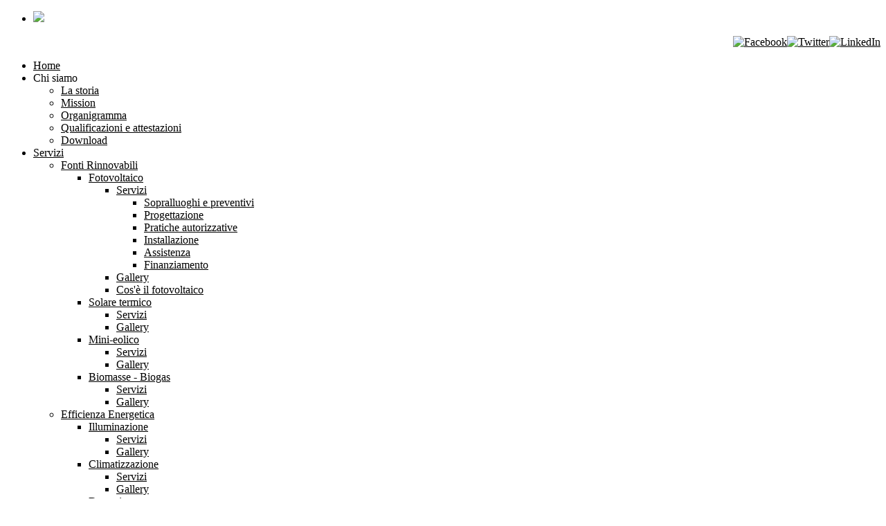

--- FILE ---
content_type: text/html; charset=utf-8
request_url: http://imed.srl/index.php/servizi/impianti-tecnologici/impianti-tecnologici-impiantitv/impianti-tecnologici-impiantitv-servizi
body_size: 117372
content:
<!DOCTYPE html PUBLIC "-//W3C//DTD XHTML 1.0 Transitional//EN" "http://www.w3.org/TR/xhtml1/DTD/xhtml1-transitional.dtd">
<html xmlns="http://www.w3.org/1999/xhtml" xml:lang="it-it" lang="it-it" >
    <head>
		
		<!--[if lte IE 7]>
		  <div style=' clear: both; text-align:center; position: relative;'>
			<a href="http://windows.microsoft.com/en-US/internet-explorer/products/ie/home?ocid=ie6_countdown_bannercode">
			  <img src="http://storage.ie6countdown.com/assets/100/images/banners/warning_bar_0000_us.jpg" border="0" height="42" width="820" alt="You are using an outdated browser. For a faster, safer browsing experience, upgrade for free today." />
		   </a>
		 </div>
		<![endif]-->
		
		<!--[if lt IE 9]>
			<style>
				.menutop li.root > .item,
				.nivo-caption a,
				.acysubbuttons .subbutton,
				.catItemDateCreated,
				.button,
				ul.projects li,
				.k2Pagination ul li a, .k2Pagination ul li span 
					{behavior:url(/templates/theme893/PIE.php);}
			</style>
		<![endif]-->
	
          <base href="http://imed.srl/index.php/servizi/impianti-tecnologici/impianti-tecnologici-impiantitv/impianti-tecnologici-impiantitv-servizi" />
  <meta http-equiv="content-type" content="text/html; charset=utf-8" />
  <meta name="keywords" content="Imed Impianti,Imed, Im.Ed.,impiantistica, progettazione, preliminare, collaudo, assistenza, post-vendita, fonti rinnovabili, impianti, elettrici, tecnologici, fotovoltaico, Enel.si, moduli-fv, preventivi, gratuiti, consulenza, incentivazione, manutenzione, garanzie, finanziamenti, assicurazione, offerta, servizi, fattibilità, autorizzazioni, nulla osta, installazione, conto-energia, importi, validità, trasporto, accettazione, business-plan, schede-tecniche, prodotti, costi-ricavi, flussi di cassa, all risks, rendimento, inverter, strutture, cavi-solari, misurazione, esercizio, rete, interfaccia, pannelli, sharp, schott-solar, trinasolar, power-one, sma, santerno, scaricatori, dehn, cassette di campo, solar-kebel, intersol, kilowatt, megawatt, solare-termico, mini-eolico, riscaldamento, caldaia, condensazione, termoconvettori, impianto radiante, gas, condizionatore, riello, sylber, vimar, abb, olimpia splendid, video-sorveglianza, citofono, fibra-ottica, led, illuminazione, sanitario, idrico, gse, magnetotermico, tecnico, tubi, tubazioni, im.ed, ventilconvettore, gruppo di misura, cabina, centrale-termica, telecamera, circuito, bulloneria, cavidotto, freschiera, integrato, conduttura, pozzetto, quadri, antintrusione, morsettiera, proiettore, sezionatore, crepuscolare, contattore, sensori, batterie, relè, monitor, comunicazione, router, cablaggio, gruppo di continuità, scavo, canaline, corda-nuda, tetto, monocristallino, policristallino, thin-film, diodi, assemblaggio, stringa, fusibile, interruttori, morsetto, irraggiamento, tilt, azimut, comunicazione, sensori, corrente, alternata, continua, serie, parallelo, monofase, trifase, scambio sul posto, montante, ancoraggio, staffaggio, zavorra, ancorante-chimico, valvola, kit, montaggio, linea-elettrica, coibentazione, scaldino, scaldabagno, boiler, copri-caldaia, idraulico, pompa, motore, circolatore, termostato, flussostato, canna fumaria, raccordi, manichette, alimentazione, refrigeratore, termoarredo, radiatore, metano, scaldacqua, centralina, collettori, deumidificatori, bocchette, serrande, termo camino, geotermico, testine, climatizzatore, chiller, programmatore, sirena, allarme, fotocellula, selettore, lampeggiante, antenna, parabola, idrico-fognante, fossa-imhoff, autoclave, acquedotto, pluviale, chiusino, generatore, miscelatori, termoidraulica, smaltimento-rifiuti, bonifica, antincendio, antitaccheggio, automatismi, cogenerazione, segnalazione, gruppo di continuità, recinzione, rilevamento, trasformatori, trattamento-acque, naspi, idrante, segnaletica, motopompa, estintore, sprinklers, antifumo, saracinesca, ugelli, nebulizzatori, raccordi, ventilazione, splitter, trasmettitore, adattatore, pulsantiera, atlas, filtri, filtrazione, rubinetti, microfiltrazione, declorazione, addolcimento, demineralizzazione, disincrostante, circuito, antigelo, osmosi, termosifoni, turbina, bombola, prolunga, armadio, dichiarazione di conformità, verifiche, raffrescamento, scavi, aerogeneratore, termodinamico, antifurto, pensiline fotovoltaiche, bassa tensione, media tensione, energia pulita, tecnici" />
  <meta name="description" content="Imed Impianti" />
  <meta name="generator" content="Joomla! - Open Source Content Management" />
  <title>Servizi</title>
  <link href="/index.php/servizi/impianti-tecnologici/impianti-tecnologici-impiantitv/impianti-tecnologici-impiantitv-servizi?format=feed&amp;type=rss" rel="alternate" type="application/rss+xml" title="RSS 2.0" />
  <link href="/index.php/servizi/impianti-tecnologici/impianti-tecnologici-impiantitv/impianti-tecnologici-impiantitv-servizi?format=feed&amp;type=atom" rel="alternate" type="application/atom+xml" title="Atom 1.0" />
  <link rel="stylesheet" href="/media/system/css/modal.css" type="text/css" />
  <link rel="stylesheet" href="/components/com_k2/css/k2.css" type="text/css" />
  <link rel="stylesheet" href="/libraries/gantry/css/grid-12.css" type="text/css" />
  <link rel="stylesheet" href="/libraries/gantry/css/gantry.css" type="text/css" />
  <link rel="stylesheet" href="/libraries/gantry/css/joomla.css" type="text/css" />
  <link rel="stylesheet" href="/templates/theme893/css/style1.css" type="text/css" />
  <link rel="stylesheet" href="/templates/theme893/css/sizes.php" type="text/css" />
  <link rel="stylesheet" href="/templates/theme893/css/template.css" type="text/css" />
  <link rel="stylesheet" href="/templates/theme893/css/tooltips.css" type="text/css" />
  <link rel="stylesheet" href="/templates/theme893/css/tn3.css" type="text/css" />
  <link rel="stylesheet" href="/templates/theme893/css/privat.css" type="text/css" />
  <link rel="stylesheet" href="/templates/theme893/css/prettyPhoto.css" type="text/css" />
  <link rel="stylesheet" href="http://fonts.googleapis.com/css?family=Quicksand:700" type="text/css" />
  <link rel="stylesheet" href="/templates/theme893/css/fusionmenu.css" type="text/css" />
  <link rel="stylesheet" href="/templates/theme893/css/theme893-custom.css" type="text/css" />
  <link rel="stylesheet" href="http://imed.srl/modules/mod_accordeonck/themes/default/mod_accordeonck_css.php?cssid=accordeonck271" type="text/css" />
  <link rel="stylesheet" href="/modules/mod_nice_social_bookmark/css/nsb.css" type="text/css" />
  <style type="text/css">
body {background:transparent;}body a {color:#000000;}#rt-header .rt-container {background:transparent;}#rt-bottom .rt-container {background:transparent;}#rt-footer .rt-container, #rt-copyright .rt-container, #rt-menu .rt-container {background:transparent;}body #rt-logo {width:286px;height:92px;}#accordeonck271 li a.toggler { background: url(http://imed.srl/modules/mod_accordeonck/assets/plus.png) left center no-repeat !important; }
	#accordeonck271 li a.toggler.open { background: url(http://imed.srl/modules/mod_accordeonck/assets/minus.png) left center no-repeat !important; }#accordeonck271 li ul li ul li ul { border:none !important; padding-top:0px !important; padding-bottom:0px !important; }#accordeonck271 { padding: 5px;background: #F0F0F0;background: -moz-linear-gradient(top,  #F0F0F0 0%, #E3E3E3 100%);background: -webkit-gradient(linear, left top, left bottom, color-stop(0%,#F0F0F0), color-stop(100%,#E3E3E3)); background: -webkit-linear-gradient(top,  #F0F0F0 0%,#E3E3E3 100%);background: -o-linear-gradient(top,  #F0F0F0 0%,#E3E3E3 100%);background: -ms-linear-gradient(top,  #F0F0F0 0%,#E3E3E3 100%);background: linear-gradient(top,  #F0F0F0 0%,#E3E3E3 100%); filter: progid:DXImageTransform.Microsoft.gradient( startColorstr='#F0F0F0', endColorstr='#E3E3E3',GradientType=0 );-moz-border-radius: 5px 5px 5px 5px;-webkit-border-radius: 5px 5px 5px 5px;border-radius: 5px 5px 5px 5px;-moz-box-shadow: 0px 0px 3px 0px #444444;-webkit-box-shadow: 0px 0px 3px 0px #444444;box-shadow: 0px 0px 3px 0px #444444;border: #EFEFEF 1px solid; } #accordeonck271 li.level1 { -moz-border-radius: 0px 0px 0px 0px;-webkit-border-radius: 0px 0px 0px 0px;border-radius: 0px 0px 0px 0px; } #accordeonck271 li.level1 > a { font-size: 12px; } #accordeonck271 li.level1 > a:hover {  } #accordeonck271 li.level1 > a span.accordeonckdesc { font-size: 10px; } #accordeonck271 li.level2 { -moz-border-radius: 0px 0px 0px 0px;-webkit-border-radius: 0px 0px 0px 0px;border-radius: 0px 0px 0px 0px; } #accordeonck271 li.level2 > a { font-size: 12px; } #accordeonck271 li.level2 > a:hover {  } #accordeonck271 li.level2 > a span.accordeonckdesc { font-size: 10px; } #accordeonck271 li.level3 { -moz-border-radius: 0px 0px 0px 0px;-webkit-border-radius: 0px 0px 0px 0px;border-radius: 0px 0px 0px 0px; } #accordeonck271 li.level3 a { font-size: 12px; } #accordeonck271 li.level3 a:hover {  } #accordeonck271 li.level3 a span.accordeonckdesc { font-size: 10px; } 
  </style>
  <script src="/media/system/js/mootools-core.js" type="text/javascript"></script>
  <script src="/media/system/js/core.js" type="text/javascript"></script>
  <script src="/media/system/js/modal.js" type="text/javascript"></script>
  <script src="//ajax.googleapis.com/ajax/libs/jquery/1.6/jquery.min.js" type="text/javascript"></script>
  <script src="/media/k2/assets/js/k2.noconflict.js" type="text/javascript"></script>
  <script src="/components/com_k2/js/k2.js" type="text/javascript"></script>
  <script src="/media/system/js/caption.js" type="text/javascript"></script>
  <script src="http://code.jquery.com/jquery-1.4.3.min.js" type="text/javascript"></script>
  <script src="/media/system/js/mootools-more.js" type="text/javascript"></script>
  <script src="/libraries/gantry/js/gantry-buildspans.js" type="text/javascript"></script>
  <script src="/libraries/gantry/js/browser-engines.js" type="text/javascript"></script>
  <script src="/templates/theme893/js/jQuery.ScrollTo.js" type="text/javascript"></script>
  <script src="/templates/theme893/js/tooltips.js" type="text/javascript"></script>
  <script src="/templates/theme893/js/jquery.tipsy.js" type="text/javascript"></script>
  <script src="/templates/theme893/js/jquery.prettyPhoto.js" type="text/javascript"></script>
  <script src="/templates/theme893/js/script.js" type="text/javascript"></script>
  <script src="/templates/theme893/js/flashobject.js" type="text/javascript"></script>
  <script src="/templates/theme893/js/jquery.tn3lite.min.js" type="text/javascript"></script>
  <script src="/modules/mod_roknavmenu/themes/fusion/js/fusion.js" type="text/javascript"></script>
  <script src="http://imed.srl/modules/mod_accordeonck/assets/mod_accordeonck.js" type="text/javascript"></script>
  <script type="text/javascript">

		window.addEvent('domready', function() {

			SqueezeBox.initialize({});
			SqueezeBox.assign($$('a.modal'), {
				parse: 'rel'
			});
		});var K2SitePath = '/';window.addEvent('load', function() {
				new JCaption('img.caption');
			});	var _gaq = _gaq || [];
	_gaq.push(['_setAccount', 'UA-57042346-1']);
	_gaq.push(['_trackPageview']);

	(function() {
	var ga = document.createElement('script'); ga.type = 'text/javascript'; ga.async = true;
	ga.src = ('https:' == document.location.protocol ? 'https://ssl' : 'http://www') + '.google-analytics.com/ga.js';
	var s = document.getElementsByTagName('script')[0]; s.parentNode.insertBefore(ga, s);
	})();
	
			window.addEvent('domready', function() {
				var modules = ['rt-block'];
				var header = ['h3','h2','h1'];
				GantryBuildSpans(modules, header);
			});
		window.addEvent('domready', function() {                new Fusion('ul.menutop', {
                    pill: 0,
                    effect: 'slide and fade',
                    opacity:  1,
                    hideDelay:  500,
                    centered:  0,
                    tweakInitial: {'x': -10, 'y': -13},
                    tweakSubsequent: {'x':  0, 'y':  0},
                    tweakSizes: {'width': 20, 'height': 20},
                    menuFx: {duration:  300, transition: Fx.Transitions.Circ.easeOut},
                    pillFx: {duration:  400, transition: Fx.Transitions.Back.easeOut}
                });
            
});
window.addEvent('domready', function() {new accordeonMenuCK(document.getElement('#accordeonck271'),{fadetransition : false,eventtype : 'click',mooTransition : 'linear',menuID : 'accordeonck271',imagePlus : 'http://imed.srl/modules/mod_accordeonck/assets/plus.png',imageMinus : 'http://imed.srl/modules/mod_accordeonck/assets/minus.png',mooDuree : 500});});
  </script>
    </head>
    <body  class="cssstyle-style1 font-family-geneva font-size-is-default menu-type-fusionmenu col12"id="all">
        		<div class="bg-top">
						<div id="rt-top" >
				<div class="rt-container">
					<div class="rt-grid-4 rt-alpha">
    	<div class="rt-block">
		<a href="/" id="rt-logo"></a>
	</div>
	
</div>
<div class="rt-grid-4">
                        <div class="rt-block">
                                
<ul class="menuslogan">
<li id="item-584"><span class="separator"><span><img src="/images/energiealtuoservizio.png" alt=" " /></span></span>
</li></ul>            </div>
        	
</div>
<div class="rt-grid-4 rt-omega">
                    <div class="nice-social-network">
                    <div class="rt-block">
                                <div class="nsb_container" align="right"><a id="l1" target="_blank" rel="nofollow" href="http://www.facebook.com/pages/IMED-SRL/172655792901581"><img title="Facebook" border="0" src="/modules/mod_nice_social_bookmark/icons/facebook_log_32.png" alt="Facebook" /></a><a id="l3" target="_blank" rel="nofollow" href="http://www.twitter.com/ImEdSrl"><img title="Twitter" border="0" src="/modules/mod_nice_social_bookmark/icons/twitter_log_32.png" alt="Twitter" /></a><a id="ll1" target="_blank" rel="nofollow" href="http://www.linkedin.com/pub/im-ed-srl/73/764/b1"><img title="LinkedIn" border="0" src="/modules/mod_nice_social_bookmark/icons/linkedin_log_32.png" alt="LinkedIn" /></a></div><div style="clear:both;"></div>            </div>
                </div>
		
</div>
					<div class="clear"></div>
				</div>
			</div>
									<div id="rt-header">
				<div class="rt-container">
					<div class="rt-grid-12 rt-alpha rt-omega">
    <div class="rt-fusionmenu">
<div class="nopill">
<div class="rt-menubar">
    <ul class="menutop level1 " >
                        <li class="item435 root" >
                            <a class="orphan item bullet" href="http://imed.srl/"  >
                    <span>
                                        Home                                                            </span>
                </a>
            
                    </li>
                                <li class="item448 parent root" >
                            <span class="daddy item bullet nolink">
                    <span>
                                            Chi siamo                                                            </span>
                </span>
            
                                                <div class="fusion-submenu-wrapper level2" style="width:180px;">
                        
                        <ul class="level2" style="width:180px;">
                                                                                                        <li class="item639" >
                            <a class="orphan item bullet" href="/index.php/chisiamo/chisiamo-lastoria"  >
                    <span>
                                        La storia                                                            </span>
                </a>
            
                    </li>
                                                                                                                                                <li class="item640" >
                            <a class="orphan item bullet" href="/index.php/chisiamo/chisiamo-lamission"  >
                    <span>
                                        Mission                                                            </span>
                </a>
            
                    </li>
                                                                                                                                                <li class="item641" >
                            <a class="orphan item bullet" href="/index.php/chisiamo/chisiamo-organigramma"  >
                    <span>
                                        Organigramma                                                            </span>
                </a>
            
                    </li>
                                                                                                                                                <li class="item643" >
                            <a class="orphan item bullet" href="/index.php/chisiamo/chisiamo-qualificazioni-e-attestazioni"  >
                    <span>
                                        Qualificazioni e attestazioni                                                            </span>
                </a>
            
                    </li>
                                                                                                                                                <li class="item739" >
                            <a class="orphan item bullet" href="/index.php/chisiamo/chisiamo-download"  >
                    <span>
                                        Download                                                            </span>
                </a>
            
                    </li>
                                                                                            </ul>

                                                <div class="drop-bot"></div>
                    </div>
                                    </li>
                                <li class="item545 parent active root" >
                            <a class="daddy item bullet" href="/index.php/servizi"  >
                    <span>
                                        Servizi                                                            </span>
                </a>
            
                                                <div class="fusion-submenu-wrapper level2" style="width:180px;">
                        
                        <ul class="level2" style="width:180px;">
                                                                                                        <li class="item696 parent" >
                            <a class="daddy item bullet" href="/index.php/servizi/servizi-rinnovabili"  >
                    <span>
                                        Fonti Rinnovabili                                                            </span>
                </a>
            
                                                <div class="fusion-submenu-wrapper level3" style="width:180px;">
                        
                        <ul class="level3" style="width:180px;">
                                                                                                        <li class="item741 parent" >
                            <a class="daddy item bullet" href="/index.php/servizi/servizi-rinnovabili/servizi-rinnovabili-fotovoltaico"  >
                    <span>
                                        Fotovoltaico                                                            </span>
                </a>
            
                                                <div class="fusion-submenu-wrapper level4" style="width:180px;">
                        
                        <ul class="level4" style="width:180px;">
                                                                                                        <li class="item742 parent" >
                            <a class="daddy item bullet" href="/index.php/servizi/servizi-rinnovabili/servizi-rinnovabili-fotovoltaico/servizi-rinnovabili-fotovoltaico-servizi"  >
                    <span>
                                        Servizi                                                            </span>
                </a>
            
                                                <div class="fusion-submenu-wrapper level5" style="width:180px;">
                        
                        <ul class="level5" style="width:180px;">
                                                                                                        <li class="item744" >
                            <a class="orphan item bullet" href="/index.php/servizi/servizi-rinnovabili/servizi-rinnovabili-fotovoltaico/servizi-rinnovabili-fotovoltaico-servizi/servizi-rinnovabili-fotovoltaico-servizi-sopralluoghi"  >
                    <span>
                                        Sopralluoghi e preventivi                                                            </span>
                </a>
            
                    </li>
                                                                                                                                                <li class="item745" >
                            <a class="orphan item bullet" href="/index.php/servizi/servizi-rinnovabili/servizi-rinnovabili-fotovoltaico/servizi-rinnovabili-fotovoltaico-servizi/servizi-rinnovabili-fotovoltaico-servizi-progettazione"  >
                    <span>
                                        Progettazione                                                            </span>
                </a>
            
                    </li>
                                                                                                                                                <li class="item746" >
                            <a class="orphan item bullet" href="/index.php/servizi/servizi-rinnovabili/servizi-rinnovabili-fotovoltaico/servizi-rinnovabili-fotovoltaico-servizi/servizi-rinnovabili-fotovoltaico-servizi-pratiche"  >
                    <span>
                                        Pratiche autorizzative                                                            </span>
                </a>
            
                    </li>
                                                                                                                                                <li class="item747" >
                            <a class="orphan item bullet" href="/index.php/servizi/servizi-rinnovabili/servizi-rinnovabili-fotovoltaico/servizi-rinnovabili-fotovoltaico-servizi/servizi-rinnovabili-fotovoltaico-servizi-installazione"  >
                    <span>
                                        Installazione                                                            </span>
                </a>
            
                    </li>
                                                                                                                                                <li class="item748" >
                            <a class="orphan item bullet" href="/index.php/servizi/servizi-rinnovabili/servizi-rinnovabili-fotovoltaico/servizi-rinnovabili-fotovoltaico-servizi/servizi-rinnovabili-fotovoltaico-servizi-assistenza"  >
                    <span>
                                        Assistenza                                                            </span>
                </a>
            
                    </li>
                                                                                                                                                <li class="item749" >
                            <a class="orphan item bullet" href="/index.php/servizi/servizi-rinnovabili/servizi-rinnovabili-fotovoltaico/servizi-rinnovabili-fotovoltaico-servizi/servizi-rinnovabili-fotovoltaico-servizi-finanziamento"  >
                    <span>
                                        Finanziamento                                                            </span>
                </a>
            
                    </li>
                                                                                            </ul>

                                                <div class="drop-bot"></div>
                    </div>
                                    </li>
                                                                                                                                                <li class="item751" >
                            <a class="orphan item bullet" href="/index.php/gallery/fonti-rinnovabili/fotovoltaico"  >
                    <span>
                                        Gallery                                                            </span>
                </a>
            
                    </li>
                                                                                                                                                <li class="item871" >
                            <a class="orphan item bullet" href="/index.php/servizi/servizi-rinnovabili/servizi-rinnovabili-fotovoltaico/cos-e-il-fotovoltaico"  >
                    <span>
                                        Cos&#039;è il fotovoltaico                                                            </span>
                </a>
            
                    </li>
                                                                                            </ul>

                                                <div class="drop-bot"></div>
                    </div>
                                    </li>
                                                                                                                                                <li class="item753 parent" >
                            <a class="daddy item bullet" href="/index.php/servizi/servizi-rinnovabili/serivizi-rinnovabili-solaretermico"  >
                    <span>
                                        Solare termico                                                            </span>
                </a>
            
                                                <div class="fusion-submenu-wrapper level4" style="width:180px;">
                        
                        <ul class="level4" style="width:180px;">
                                                                                                        <li class="item754" >
                            <a class="orphan item bullet" href="/index.php/servizi/servizi-rinnovabili/serivizi-rinnovabili-solaretermico/servizi-rinnovabili-solaretermico-servizi"  >
                    <span>
                                        Servizi                                                            </span>
                </a>
            
                    </li>
                                                                                                                                                <li class="item755" >
                            <a class="orphan item bullet" href="/index.php/gallery/fonti-rinnovabili/solaretermico"  >
                    <span>
                                        Gallery                                                            </span>
                </a>
            
                    </li>
                                                                                            </ul>

                                                <div class="drop-bot"></div>
                    </div>
                                    </li>
                                                                                                                                                <li class="item756 parent" >
                            <a class="daddy item bullet" href="/index.php/servizi/servizi-rinnovabili/servizi-rinnovabili-minieolico"  >
                    <span>
                                        Mini-eolico                                                            </span>
                </a>
            
                                                <div class="fusion-submenu-wrapper level4" style="width:180px;">
                        
                        <ul class="level4" style="width:180px;">
                                                                                                        <li class="item757" >
                            <a class="orphan item bullet" href="/index.php/servizi/servizi-rinnovabili/servizi-rinnovabili-minieolico/servizi-rinnovabili-minieolico-servizi"  >
                    <span>
                                        Servizi                                                            </span>
                </a>
            
                    </li>
                                                                                                                                                <li class="item758" >
                            <a class="orphan item bullet" href="/index.php/gallery/fonti-rinnovabili/minieolico"  >
                    <span>
                                        Gallery                                                            </span>
                </a>
            
                    </li>
                                                                                            </ul>

                                                <div class="drop-bot"></div>
                    </div>
                                    </li>
                                                                                                                                                <li class="item759 parent" >
                            <a class="daddy item bullet" href="/index.php/servizi/servizi-rinnovabili/servizi-rinnovabili-biomasse"  >
                    <span>
                                        Biomasse - Biogas                                                            </span>
                </a>
            
                                                <div class="fusion-submenu-wrapper level4" style="width:180px;">
                        
                        <ul class="level4" style="width:180px;">
                                                                                                        <li class="item793" >
                            <a class="orphan item bullet" href="/index.php/servizi/servizi-rinnovabili/servizi-rinnovabili-biomasse/servizi-rinnovabili-biomasse-servizi"  >
                    <span>
                                        Servizi                                                            </span>
                </a>
            
                    </li>
                                                                                                                                                <li class="item794" >
                            <a class="orphan item bullet" href="/index.php/gallery/fonti-rinnovabili/biomassebiogas"  >
                    <span>
                                        Gallery                                                            </span>
                </a>
            
                    </li>
                                                                                            </ul>

                                                <div class="drop-bot"></div>
                    </div>
                                    </li>
                                                                                            </ul>

                                                <div class="drop-bot"></div>
                    </div>
                                    </li>
                                                                                                                                                <li class="item645 parent" >
                            <a class="daddy item bullet" href="/index.php/servizi/efficienza-energetica"  >
                    <span>
                                        Efficienza Energetica                                                            </span>
                </a>
            
                                                <div class="fusion-submenu-wrapper level3" style="width:180px;">
                        
                        <ul class="level3" style="width:180px;">
                                                                                                        <li class="item724 parent" >
                            <a class="daddy item bullet" href="/index.php/servizi/efficienza-energetica/efficienzaenergetica-illuminazione"  >
                    <span>
                                        Illuminazione                                                            </span>
                </a>
            
                                                <div class="fusion-submenu-wrapper level4" style="width:180px;">
                        
                        <ul class="level4" style="width:180px;">
                                                                                                        <li class="item725" >
                            <a class="orphan item bullet" href="/index.php/servizi/efficienza-energetica/efficienzaenergetica-illuminazione/efficienzaenergetica-illuminazione-servizi"  >
                    <span>
                                        Servizi                                                            </span>
                </a>
            
                    </li>
                                                                                                                                                <li class="item726" >
                            <a class="orphan item bullet" href="/index.php/gallery/efficienza-energetica/illuminazione"  >
                    <span>
                                        Gallery                                                            </span>
                </a>
            
                    </li>
                                                                                            </ul>

                                                <div class="drop-bot"></div>
                    </div>
                                    </li>
                                                                                                                                                <li class="item730 parent" >
                            <a class="daddy item bullet" href="/index.php/servizi/efficienza-energetica/efficienzaenergetica-climatizzazione"  >
                    <span>
                                        Climatizzazione                                                            </span>
                </a>
            
                                                <div class="fusion-submenu-wrapper level4" style="width:180px;">
                        
                        <ul class="level4" style="width:180px;">
                                                                                                        <li class="item731" >
                            <a class="orphan item bullet" href="/index.php/servizi/efficienza-energetica/efficienzaenergetica-climatizzazione/efficienzaenergetica-climatizzazione-servizi"  >
                    <span>
                                        Servizi                                                            </span>
                </a>
            
                    </li>
                                                                                                                                                <li class="item732" >
                            <a class="orphan item bullet" href="/index.php/gallery/efficienza-energetica/climatizzazione"  >
                    <span>
                                        Gallery                                                            </span>
                </a>
            
                    </li>
                                                                                            </ul>

                                                <div class="drop-bot"></div>
                    </div>
                                    </li>
                                                                                                                                                <li class="item733 parent" >
                            <a class="daddy item bullet" href="/index.php/servizi/efficienza-energetica/efficienzaenergetica-domotica"  >
                    <span>
                                        Domotica                                                            </span>
                </a>
            
                                                <div class="fusion-submenu-wrapper level4" style="width:180px;">
                        
                        <ul class="level4" style="width:180px;">
                                                                                                        <li class="item734" >
                            <a class="orphan item bullet" href="/index.php/servizi/efficienza-energetica/efficienzaenergetica-domotica/efficienzaenergetica-domotica-servizi"  >
                    <span>
                                        Servizi                                                            </span>
                </a>
            
                    </li>
                                                                                                                                                <li class="item735" >
                            <a class="orphan item bullet" href="/index.php/gallery/efficienza-energetica/domotica"  >
                    <span>
                                        Gallery                                                            </span>
                </a>
            
                    </li>
                                                                                            </ul>

                                                <div class="drop-bot"></div>
                    </div>
                                    </li>
                                                                                                                                                <li class="item736 parent" >
                            <a class="daddy item bullet" href="/index.php/servizi/efficienza-energetica/efficienzaenergetica-sistemiacappotto"  >
                    <span>
                                        Sistemi a cappotto                                                            </span>
                </a>
            
                                                <div class="fusion-submenu-wrapper level4" style="width:180px;">
                        
                        <ul class="level4" style="width:180px;">
                                                                                                        <li class="item785" >
                            <a class="orphan item bullet" href="/index.php/servizi/efficienza-energetica/efficienzaenergetica-sistemiacappotto/efficienzaenergetica-sistemiacappotto-servizi"  >
                    <span>
                                        Servizi                                                            </span>
                </a>
            
                    </li>
                                                                                                                                                <li class="item786" >
                            <a class="orphan item bullet" href="/index.php/gallery/efficienza-energetica/sistemi-a-cappotto"  >
                    <span>
                                        Gallery                                                            </span>
                </a>
            
                    </li>
                                                                                            </ul>

                                                <div class="drop-bot"></div>
                    </div>
                                    </li>
                                                                                                                                                <li class="item737 parent" >
                            <a class="daddy item bullet" href="/index.php/servizi/efficienza-energetica/efficienzaenergetica-produzioneacquacalda"  >
                    <span>
                                        Produzione acqua calda                                                            </span>
                </a>
            
                                                <div class="fusion-submenu-wrapper level4" style="width:180px;">
                        
                        <ul class="level4" style="width:180px;">
                                                                                                        <li class="item738" >
                            <a class="orphan item bullet" href="/index.php/servizi/efficienza-energetica/efficienzaenergetica-produzioneacquacalda/efficienzaenergetica-produzioneacquacalda-servizi"  >
                    <span>
                                        Servizi                                                            </span>
                </a>
            
                    </li>
                                                                                                                                                <li class="item784" >
                            <a class="orphan item bullet" href="/index.php/gallery/efficienza-energetica/produzione-acqua-calda-sanitaria"  >
                    <span>
                                        Gallery                                                            </span>
                </a>
            
                    </li>
                                                                                            </ul>

                                                <div class="drop-bot"></div>
                    </div>
                                    </li>
                                                                                            </ul>

                                                <div class="drop-bot"></div>
                    </div>
                                    </li>
                                                                                                                                                <li class="item646 parent active" >
                            <a class="daddy item bullet" href="/index.php/servizi/impianti-tecnologici"  >
                    <span>
                                        Impianti Tecnologici                                                            </span>
                </a>
            
                                                <div class="fusion-submenu-wrapper level3" style="width:180px;">
                        
                        <ul class="level3" style="width:180px;">
                                                                                                        <li class="item795 parent" >
                            <a class="daddy item bullet" href="/index.php/servizi/impianti-tecnologici/impianti-tecnologici-impiantielettrici"  >
                    <span>
                                        Impianti elettrici BT/MT                                                            </span>
                </a>
            
                                                <div class="fusion-submenu-wrapper level4" style="width:180px;">
                        
                        <ul class="level4" style="width:180px;">
                                                                                                        <li class="item796" >
                            <a class="orphan item bullet" href="/index.php/servizi/impianti-tecnologici/impianti-tecnologici-impiantielettrici/impianti-tecnologici-impiantielettrici-servizi"  >
                    <span>
                                        Servizi                                                            </span>
                </a>
            
                    </li>
                                                                                                                                                <li class="item797" >
                            <a class="orphan item bullet" href="/index.php/gallery/impianti-tecnologici/impianti-elettrici-bt-mt"  >
                    <span>
                                        Gallery                                                            </span>
                </a>
            
                    </li>
                                                                                            </ul>

                                                <div class="drop-bot"></div>
                    </div>
                                    </li>
                                                                                                                                                <li class="item804 parent" >
                            <a class="daddy item bullet" href="/index.php/servizi/impianti-tecnologici/impianti-tecnologici-cablaggioquadri"  >
                    <span>
                                        Cablaggio quadri                                                            </span>
                </a>
            
                                                <div class="fusion-submenu-wrapper level4" style="width:180px;">
                        
                        <ul class="level4" style="width:180px;">
                                                                                                        <li class="item805" >
                            <a class="orphan item bullet" href="/index.php/servizi/impianti-tecnologici/impianti-tecnologici-cablaggioquadri/impianti-tecnologici-cablaggioquadri-servizi"  >
                    <span>
                                        Servizi                                                            </span>
                </a>
            
                    </li>
                                                                                                                                                <li class="item806" >
                            <a class="orphan item bullet" href="/index.php/gallery/impianti-tecnologici/cablaggio-quadri"  >
                    <span>
                                        Gallery                                                            </span>
                </a>
            
                    </li>
                                                                                            </ul>

                                                <div class="drop-bot"></div>
                    </div>
                                    </li>
                                                                                                                                                <li class="item788 parent" >
                            <a class="daddy item bullet" href="/index.php/servizi/impianti-tecnologici/impianti-tecnologici-domotica"  >
                    <span>
                                        Domotica                                                            </span>
                </a>
            
                                                <div class="fusion-submenu-wrapper level4" style="width:180px;">
                        
                        <ul class="level4" style="width:180px;">
                                                                                                        <li class="item789" >
                            <a class="orphan item bullet" href="/index.php/servizi/impianti-tecnologici/impianti-tecnologici-domotica/impianti-tecnologici-domotica-servizi"  >
                    <span>
                                        Servizi                                                            </span>
                </a>
            
                    </li>
                                                                                                                                                <li class="item790" >
                            <a class="orphan item bullet" href="/index.php/gallery/impianti-tecnologici/domotica"  >
                    <span>
                                        Gallery                                                            </span>
                </a>
            
                    </li>
                                                                                            </ul>

                                                <div class="drop-bot"></div>
                    </div>
                                    </li>
                                                                                                                                                <li class="item813 parent active" >
                            <a class="daddy item bullet" href="/index.php/servizi/impianti-tecnologici/impianti-tecnologici-impiantitv"  >
                    <span>
                                        Impianti TV, Tel e LAN                                                            </span>
                </a>
            
                                                <div class="fusion-submenu-wrapper level4" style="width:180px;">
                        
                        <ul class="level4" style="width:180px;">
                                                                                                        <li class="item814 active" >
                            <a class="orphan item bullet" href="/index.php/servizi/impianti-tecnologici/impianti-tecnologici-impiantitv/impianti-tecnologici-impiantitv-servizi"  >
                    <span>
                                        Servizi                                                            </span>
                </a>
            
                    </li>
                                                                                                                                                <li class="item815" >
                            <a class="orphan item bullet" href="/index.php/gallery/impianti-tecnologici/impianti-tv-tel-e-lan"  >
                    <span>
                                        Gallery                                                            </span>
                </a>
            
                    </li>
                                                                                            </ul>

                                                <div class="drop-bot"></div>
                    </div>
                                    </li>
                                                                                                                                                <li class="item810 parent" >
                            <a class="daddy item bullet" href="/index.php/servizi/impianti-tecnologici/impianti-tecnologici-antintrusione"  >
                    <span>
                                        Impianti Antintrusione                                                            </span>
                </a>
            
                                                <div class="fusion-submenu-wrapper level4" style="width:180px;">
                        
                        <ul class="level4" style="width:180px;">
                                                                                                        <li class="item811" >
                            <a class="orphan item bullet" href="/index.php/servizi/impianti-tecnologici/impianti-tecnologici-antintrusione/servizi"  >
                    <span>
                                        Servizi                                                            </span>
                </a>
            
                    </li>
                                                                                                                                                <li class="item812" >
                            <a class="orphan item bullet" href="/index.php/gallery/impianti-tecnologici/impianti-antintrusione"  >
                    <span>
                                        Gallery                                                            </span>
                </a>
            
                    </li>
                                                                                            </ul>

                                                <div class="drop-bot"></div>
                    </div>
                                    </li>
                                                                                                                                                <li class="item798 parent" >
                            <a class="daddy item bullet" href="/index.php/servizi/impianti-tecnologici/impianti-tecnologici-impiantiantincendio"  >
                    <span>
                                        Impianti antincendio                                                            </span>
                </a>
            
                                                <div class="fusion-submenu-wrapper level4" style="width:180px;">
                        
                        <ul class="level4" style="width:180px;">
                                                                                                        <li class="item799" >
                            <a class="orphan item bullet" href="/index.php/servizi/impianti-tecnologici/impianti-tecnologici-impiantiantincendio/impianti-tecnologici-impiantiantincendio-servizi"  >
                    <span>
                                        Servizi                                                            </span>
                </a>
            
                    </li>
                                                                                                                                                <li class="item800" >
                            <a class="orphan item bullet" href="/index.php/gallery/impianti-tecnologici/impianti-antincendio"  >
                    <span>
                                        Gallery                                                            </span>
                </a>
            
                    </li>
                                                                                            </ul>

                                                <div class="drop-bot"></div>
                    </div>
                                    </li>
                                                                                                                                                <li class="item787 parent" >
                            <a class="daddy item bullet" href="/index.php/servizi/impianti-tecnologici/impianti-tecnologici-climatizzazione"  >
                    <span>
                                        Climatizzazione                                                            </span>
                </a>
            
                                                <div class="fusion-submenu-wrapper level4" style="width:180px;">
                        
                        <ul class="level4" style="width:180px;">
                                                                                                        <li class="item791" >
                            <a class="orphan item bullet" href="/index.php/servizi/impianti-tecnologici/impianti-tecnologici-climatizzazione/impianti-tecnologici-climatizzazione-servizi"  >
                    <span>
                                        Servizi                                                            </span>
                </a>
            
                    </li>
                                                                                                                                                <li class="item792" >
                            <a class="orphan item bullet" href="/index.php/gallery/impianti-tecnologici/climatizzazione"  >
                    <span>
                                        Gallery                                                            </span>
                </a>
            
                    </li>
                                                                                            </ul>

                                                <div class="drop-bot"></div>
                    </div>
                                    </li>
                                                                                                                                                <li class="item816 parent" >
                            <a class="daddy item bullet" href="/index.php/servizi/impianti-tecnologici/impianti-gas"  >
                    <span>
                                        Impianti gas                                                            </span>
                </a>
            
                                                <div class="fusion-submenu-wrapper level4" style="width:180px;">
                        
                        <ul class="level4" style="width:180px;">
                                                                                                        <li class="item817" >
                            <a class="orphan item bullet" href="/index.php/servizi/impianti-tecnologici/impianti-gas/impianti-tecnologici-impiantigas-servizi"  >
                    <span>
                                        Servizi                                                            </span>
                </a>
            
                    </li>
                                                                                                                                                <li class="item818" >
                            <a class="orphan item bullet" href="/index.php/gallery/impianti-tecnologici/impianti-gas"  >
                    <span>
                                        Gallery                                                            </span>
                </a>
            
                    </li>
                                                                                            </ul>

                                                <div class="drop-bot"></div>
                    </div>
                                    </li>
                                                                                                                                                <li class="item801 parent" >
                            <a class="daddy item bullet" href="/index.php/servizi/impianti-tecnologici/impianti-tecnologici-impiantidrici"  >
                    <span>
                                        Impianti idrico-sanitari                                                            </span>
                </a>
            
                                                <div class="fusion-submenu-wrapper level4" style="width:180px;">
                        
                        <ul class="level4" style="width:180px;">
                                                                                                        <li class="item802" >
                            <a class="orphan item bullet" href="/index.php/servizi/impianti-tecnologici/impianti-tecnologici-impiantidrici/impianti-tecnologici-impiantidrici-servizi"  >
                    <span>
                                        Servizi                                                            </span>
                </a>
            
                    </li>
                                                                                                                                                <li class="item803" >
                            <a class="orphan item bullet" href="/index.php/gallery/impianti-tecnologici/impianti-idrico-sanitari"  >
                    <span>
                                        Gallery                                                            </span>
                </a>
            
                    </li>
                                                                                            </ul>

                                                <div class="drop-bot"></div>
                    </div>
                                    </li>
                                                                                                                                                <li class="item807 parent" >
                            <a class="daddy item bullet" href="/index.php/servizi/impianti-tecnologici/impianti-tecnologici-trattamentoacque"  >
                    <span>
                                        Trattamento acque                                                            </span>
                </a>
            
                                                <div class="fusion-submenu-wrapper level4" style="width:180px;">
                        
                        <ul class="level4" style="width:180px;">
                                                                                                        <li class="item808" >
                            <a class="orphan item bullet" href="/index.php/servizi/impianti-tecnologici/impianti-tecnologici-trattamentoacque/impianti-tecnologici-trattamentoacque-servizi"  >
                    <span>
                                        Servizi                                                            </span>
                </a>
            
                    </li>
                                                                                                                                                <li class="item809" >
                            <a class="orphan item bullet" href="/index.php/gallery/impianti-tecnologici/trattamento-acque"  >
                    <span>
                                        Gallery                                                            </span>
                </a>
            
                    </li>
                                                                                            </ul>

                                                <div class="drop-bot"></div>
                    </div>
                                    </li>
                                                                                            </ul>

                                                <div class="drop-bot"></div>
                    </div>
                                    </li>
                                                                                                                                                <li class="item647 parent" >
                            <a class="daddy item bullet" href="/index.php/servizi/edilizia"  >
                    <span>
                                        Edilizia                                                            </span>
                </a>
            
                                                <div class="fusion-submenu-wrapper level3" style="width:180px;">
                        
                        <ul class="level3" style="width:180px;">
                                                                                                        <li class="item819 parent" >
                            <a class="daddy item bullet" href="/index.php/servizi/edilizia/edilizia-ristrutturazione"  >
                    <span>
                                        Ristrutturazione                                                            </span>
                </a>
            
                                                <div class="fusion-submenu-wrapper level4" style="width:180px;">
                        
                        <ul class="level4" style="width:180px;">
                                                                                                        <li class="item820" >
                            <a class="orphan item bullet" href="/index.php/servizi/edilizia/edilizia-ristrutturazione/edilizia-ristrutturazione-servizi"  >
                    <span>
                                        Servizi                                                            </span>
                </a>
            
                    </li>
                                                                                                                                                <li class="item821" >
                            <a class="orphan item bullet" href="/index.php/gallery/edilizia/ristrutturazione"  >
                    <span>
                                        Gallery                                                            </span>
                </a>
            
                    </li>
                                                                                            </ul>

                                                <div class="drop-bot"></div>
                    </div>
                                    </li>
                                                                                                                                                <li class="item822 parent" >
                            <a class="daddy item bullet" href="/index.php/servizi/edilizia/edilizia-risanamento"  >
                    <span>
                                        Risanamento                                                            </span>
                </a>
            
                                                <div class="fusion-submenu-wrapper level4" style="width:180px;">
                        
                        <ul class="level4" style="width:180px;">
                                                                                                        <li class="item823" >
                            <a class="orphan item bullet" href="/index.php/servizi/edilizia/edilizia-risanamento/edilizia-risanamento-servizi"  >
                    <span>
                                        Servizi                                                            </span>
                </a>
            
                    </li>
                                                                                                                                                <li class="item824" >
                            <a class="orphan item bullet" href="/index.php/gallery/edilizia/risanamento"  >
                    <span>
                                        Gallery                                                            </span>
                </a>
            
                    </li>
                                                                                            </ul>

                                                <div class="drop-bot"></div>
                    </div>
                                    </li>
                                                                                                                                                <li class="item825 parent" >
                            <a class="daddy item bullet" href="/index.php/servizi/edilizia/edilizia-consolidamento"  >
                    <span>
                                        Consolidamento                                                            </span>
                </a>
            
                                                <div class="fusion-submenu-wrapper level4" style="width:180px;">
                        
                        <ul class="level4" style="width:180px;">
                                                                                                        <li class="item826" >
                            <a class="orphan item bullet" href="/index.php/servizi/edilizia/edilizia-consolidamento/edilizia-consolidamento-servizi"  >
                    <span>
                                        Servizi                                                            </span>
                </a>
            
                    </li>
                                                                                                                                                <li class="item827" >
                            <a class="orphan item bullet" href="/index.php/gallery/edilizia/consolidamento"  >
                    <span>
                                        Gallery                                                            </span>
                </a>
            
                    </li>
                                                                                            </ul>

                                                <div class="drop-bot"></div>
                    </div>
                                    </li>
                                                                                                                                                <li class="item828 parent" >
                            <a class="daddy item bullet" href="/index.php/servizi/edilizia/edilizia-sistemicappotto"  >
                    <span>
                                        Sistemi a cappotto                                                            </span>
                </a>
            
                                                <div class="fusion-submenu-wrapper level4" style="width:180px;">
                        
                        <ul class="level4" style="width:180px;">
                                                                                                        <li class="item829" >
                            <a class="orphan item bullet" href="/index.php/servizi/edilizia/edilizia-sistemicappotto/edilizia-sistemicappotto-servizi"  >
                    <span>
                                        Servizi                                                            </span>
                </a>
            
                    </li>
                                                                                                                                                <li class="item830" >
                            <a class="orphan item bullet" href="/index.php/gallery/edilizia/sistemi-a-cappotto"  >
                    <span>
                                        Gallery                                                            </span>
                </a>
            
                    </li>
                                                                                            </ul>

                                                <div class="drop-bot"></div>
                    </div>
                                    </li>
                                                                                            </ul>

                                                <div class="drop-bot"></div>
                    </div>
                                    </li>
                                                                                                                                                <li class="item648 parent" >
                            <a class="daddy item bullet" href="/index.php/servizi/progettoacqua"  >
                    <span>
                                        Progetto Acqua                                                            </span>
                </a>
            
                                                <div class="fusion-submenu-wrapper level3" style="width:180px;">
                        
                        <ul class="level3" style="width:180px;">
                                                                                                        <li class="item831 parent" >
                            <a class="daddy item bullet" href="/index.php/servizi/progettoacqua/progettoacqua-scelta"  >
                    <span>
                                        Motivi di una scelta                                                            </span>
                </a>
            
                                                <div class="fusion-submenu-wrapper level4" style="width:180px;">
                        
                        <ul class="level4" style="width:180px;">
                                                                                                        <li class="item832" >
                            <a class="orphan item bullet" href="/index.php/servizi/progettoacqua/progettoacqua-scelta/progettoacqua-scelta-servizi"  >
                    <span>
                                        Servizi                                                            </span>
                </a>
            
                    </li>
                                                                                            </ul>

                                                <div class="drop-bot"></div>
                    </div>
                                    </li>
                                                                                                                                                <li class="item834 parent" >
                            <a class="daddy item bullet" href="/index.php/servizi/progettoacqua/progettoacqua-casa"  >
                    <span>
                                        Casa dell&#039;acqua                                                            </span>
                </a>
            
                                                <div class="fusion-submenu-wrapper level4" style="width:180px;">
                        
                        <ul class="level4" style="width:180px;">
                                                                                                        <li class="item835" >
                            <a class="orphan item bullet" href="/index.php/servizi/progettoacqua/progettoacqua-casa/progettoacqua-casa-servizi"  >
                    <span>
                                        Servizi                                                            </span>
                </a>
            
                    </li>
                                                                                            </ul>

                                                <div class="drop-bot"></div>
                    </div>
                                    </li>
                                                                                                                                                <li class="item837 parent" >
                            <a class="daddy item bullet" href="/index.php/servizi/progettoacqua/progettoacqua-tessera"  >
                    <span>
                                        La tessera                                                            </span>
                </a>
            
                                                <div class="fusion-submenu-wrapper level4" style="width:180px;">
                        
                        <ul class="level4" style="width:180px;">
                                                                                                        <li class="item838" >
                            <a class="orphan item bullet" href="/index.php/servizi/progettoacqua/progettoacqua-tessera/progettoacqua-tessera-servizi"  >
                    <span>
                                        Servizi                                                            </span>
                </a>
            
                    </li>
                                                                                            </ul>

                                                <div class="drop-bot"></div>
                    </div>
                                    </li>
                                                                                                                                                <li class="item840 parent" >
                            <a class="daddy item bullet" href="/index.php/servizi/progettoacqua/progettoacqua-horeca"  >
                    <span>
                                        Ho.Re.Ca.                                                            </span>
                </a>
            
                                                <div class="fusion-submenu-wrapper level4" style="width:180px;">
                        
                        <ul class="level4" style="width:180px;">
                                                                                                        <li class="item841" >
                            <a class="orphan item bullet" href="/index.php/servizi/progettoacqua/progettoacqua-horeca/progettoacqua-horeca-servizi"  >
                    <span>
                                        Servizi                                                            </span>
                </a>
            
                    </li>
                                                                                            </ul>

                                                <div class="drop-bot"></div>
                    </div>
                                    </li>
                                                                                                                                                <li class="item874 parent" >
                            <a class="daddy item bullet" href="/index.php/servizi/progettoacqua/progettoacqua-realizzazioni"  >
                    <span>
                                        Realizzazioni                                                            </span>
                </a>
            
                                                <div class="fusion-submenu-wrapper level4" style="width:180px;">
                        
                        <ul class="level4" style="width:180px;">
                                                                                                        <li class="item875" >
                            <a class="orphan item bullet" href="/index.php/servizi/progettoacqua/progettoacqua-realizzazioni/progettoacqua-realizzazioni-avetrana"  >
                    <span>
                                        Avetrana                                                            </span>
                </a>
            
                    </li>
                                                                                            </ul>

                                                <div class="drop-bot"></div>
                    </div>
                                    </li>
                                                                                            </ul>

                                                <div class="drop-bot"></div>
                    </div>
                                    </li>
                                                                                            </ul>

                                                <div class="drop-bot"></div>
                    </div>
                                    </li>
                                <li class="item649 parent root" >
                            <span class="daddy item bullet nolink">
                    <span>
                                            Gallery                                                            </span>
                </span>
            
                                                <div class="fusion-submenu-wrapper level2" style="width:180px;">
                        
                        <ul class="level2" style="width:180px;">
                                                                                                        <li class="item773 parent" >
                            <a class="daddy item bullet" href="/index.php/gallery/fonti-rinnovabili"  >
                    <span>
                                        Fonti Rinnovabili                                                            </span>
                </a>
            
                                                <div class="fusion-submenu-wrapper level3" style="width:180px;">
                        
                        <ul class="level3" style="width:180px;">
                                                                                                        <li class="item774" >
                            <a class="orphan item bullet" href="/index.php/gallery/fonti-rinnovabili/fotovoltaico"  >
                    <span>
                                        Fotovoltaico                                                            </span>
                </a>
            
                    </li>
                                                                                                                                                <li class="item843" >
                            <a class="orphan item bullet" href="/index.php/gallery/fonti-rinnovabili/solaretermico"  >
                    <span>
                                        Solare Termico                                                            </span>
                </a>
            
                    </li>
                                                                                                                                                <li class="item844" >
                            <a class="orphan item bullet" href="/index.php/gallery/fonti-rinnovabili/minieolico"  >
                    <span>
                                        Mini-Eolico                                                            </span>
                </a>
            
                    </li>
                                                                                                                                                <li class="item845" >
                            <a class="orphan item bullet" href="/index.php/gallery/fonti-rinnovabili/biomassebiogas"  >
                    <span>
                                        Biomasse - Biogas                                                            </span>
                </a>
            
                    </li>
                                                                                            </ul>

                                                <div class="drop-bot"></div>
                    </div>
                                    </li>
                                                                                                                                                <li class="item651 parent" >
                            <a class="daddy item bullet" href="/index.php/gallery/efficienza-energetica"  >
                    <span>
                                        Efficienza Energetica                                                            </span>
                </a>
            
                                                <div class="fusion-submenu-wrapper level3" style="width:180px;">
                        
                        <ul class="level3" style="width:180px;">
                                                                                                        <li class="item846" >
                            <a class="orphan item bullet" href="/index.php/gallery/efficienza-energetica/illuminazione"  >
                    <span>
                                        Illuminazione                                                            </span>
                </a>
            
                    </li>
                                                                                                                                                <li class="item847" >
                            <a class="orphan item bullet" href="/index.php/gallery/efficienza-energetica/climatizzazione"  >
                    <span>
                                        Climatizzazione                                                            </span>
                </a>
            
                    </li>
                                                                                                                                                <li class="item848" >
                            <a class="orphan item bullet" href="/index.php/gallery/efficienza-energetica/domotica"  >
                    <span>
                                        Domotica                                                            </span>
                </a>
            
                    </li>
                                                                                                                                                <li class="item849" >
                            <a class="orphan item bullet" href="/index.php/gallery/efficienza-energetica/sistemi-a-cappotto"  >
                    <span>
                                        Sistemi a Cappotto                                                            </span>
                </a>
            
                    </li>
                                                                                                                                                <li class="item850" >
                            <a class="orphan item bullet" href="/index.php/gallery/efficienza-energetica/produzione-acqua-calda-sanitaria"  >
                    <span>
                                        Produzione Acqua Calda                                                            </span>
                </a>
            
                    </li>
                                                                                            </ul>

                                                <div class="drop-bot"></div>
                    </div>
                                    </li>
                                                                                                                                                <li class="item652 parent" >
                            <a class="daddy item bullet" href="/index.php/gallery/impianti-tecnologici"  >
                    <span>
                                        Impianti tecnologici                                                            </span>
                </a>
            
                                                <div class="fusion-submenu-wrapper level3" style="width:180px;">
                        
                        <ul class="level3" style="width:180px;">
                                                                                                        <li class="item852" >
                            <a class="orphan item bullet" href="/index.php/gallery/impianti-tecnologici/impianti-elettrici-bt-mt"  >
                    <span>
                                        Impianti Elettrici BT/MT                                                            </span>
                </a>
            
                    </li>
                                                                                                                                                <li class="item856" >
                            <a class="orphan item bullet" href="/index.php/gallery/impianti-tecnologici/cablaggio-quadri"  >
                    <span>
                                        Cablaggio Quadri                                                            </span>
                </a>
            
                    </li>
                                                                                                                                                <li class="item854" >
                            <a class="orphan item bullet" href="/index.php/gallery/impianti-tecnologici/domotica"  >
                    <span>
                                        Domotica                                                            </span>
                </a>
            
                    </li>
                                                                                                                                                <li class="item860" >
                            <a class="orphan item bullet" href="/index.php/gallery/impianti-tecnologici/impianti-tv-tel-e-lan"  >
                    <span>
                                        Impianti TV, Tel e LAN                                                            </span>
                </a>
            
                    </li>
                                                                                                                                                <li class="item858" >
                            <a class="orphan item bullet" href="/index.php/gallery/impianti-tecnologici/impianti-antintrusione"  >
                    <span>
                                        Impianti Antintrusione                                                            </span>
                </a>
            
                    </li>
                                                                                                                                                <li class="item853" >
                            <a class="orphan item bullet" href="/index.php/gallery/impianti-tecnologici/impianti-antincendio"  >
                    <span>
                                        Impianti Antincendio                                                            </span>
                </a>
            
                    </li>
                                                                                                                                                <li class="item859" >
                            <a class="orphan item bullet" href="/index.php/gallery/impianti-tecnologici/climatizzazione"  >
                    <span>
                                        Climatizzazione                                                            </span>
                </a>
            
                    </li>
                                                                                                                                                <li class="item861" >
                            <a class="orphan item bullet" href="/index.php/gallery/impianti-tecnologici/impianti-gas"  >
                    <span>
                                        Impianti Gas                                                            </span>
                </a>
            
                    </li>
                                                                                                                                                <li class="item855" >
                            <a class="orphan item bullet" href="/index.php/gallery/impianti-tecnologici/impianti-idrico-sanitari"  >
                    <span>
                                        Impianti Idrico-Sanitari                                                            </span>
                </a>
            
                    </li>
                                                                                                                                                <li class="item857" >
                            <a class="orphan item bullet" href="/index.php/gallery/impianti-tecnologici/trattamento-acque"  >
                    <span>
                                        Trattamento Acque                                                            </span>
                </a>
            
                    </li>
                                                                                            </ul>

                                                <div class="drop-bot"></div>
                    </div>
                                    </li>
                                                                                                                                                <li class="item653 parent" >
                            <a class="daddy item bullet" href="/index.php/gallery/edilizia"  >
                    <span>
                                        Edilizia                                                            </span>
                </a>
            
                                                <div class="fusion-submenu-wrapper level3" style="width:180px;">
                        
                        <ul class="level3" style="width:180px;">
                                                                                                        <li class="item862" >
                            <a class="orphan item bullet" href="/index.php/gallery/edilizia/ristrutturazione"  >
                    <span>
                                        Ristrutturazione                                                            </span>
                </a>
            
                    </li>
                                                                                                                                                <li class="item863" >
                            <a class="orphan item bullet" href="/index.php/gallery/edilizia/risanamento"  >
                    <span>
                                        Risanamento                                                            </span>
                </a>
            
                    </li>
                                                                                                                                                <li class="item864" >
                            <a class="orphan item bullet" href="/index.php/gallery/edilizia/consolidamento"  >
                    <span>
                                        Consolidamento                                                            </span>
                </a>
            
                    </li>
                                                                                                                                                <li class="item865" >
                            <a class="orphan item bullet" href="/index.php/gallery/edilizia/sistemi-a-cappotto"  >
                    <span>
                                        Sistemi a Cappotto                                                            </span>
                </a>
            
                    </li>
                                                                                            </ul>

                                                <div class="drop-bot"></div>
                    </div>
                                    </li>
                                                                                            </ul>

                                                <div class="drop-bot"></div>
                    </div>
                                    </li>
                                <li class="item577 root" >
                            <a class="orphan item bullet" href="/index.php/partners"  >
                    <span>
                                        Partner                                                            </span>
                </a>
            
                    </li>
                                <li class="item618 parent root" >
                            <span class="daddy item bullet nolink">
                    <span>
                                            Contatti                                                            </span>
                </span>
            
                                                <div class="fusion-submenu-wrapper level2" style="width:180px;">
                        
                        <ul class="level2" style="width:180px;">
                                                                                                        <li class="item628" >
                            <a class="orphan item bullet" href="/index.php/contatti/richiedi-un-preventivo"  >
                    <span>
                                        Richiedi un preventivo                                                            </span>
                </a>
            
                    </li>
                                                                                                                                                <li class="item722" >
                            <a class="orphan item bullet" href="/index.php/contatti/career"  >
                    <span>
                                        Lavora con noi                                                            </span>
                </a>
            
                    </li>
                                                                                                                                                <li class="item621" >
                            <a class="orphan item bullet" href="/index.php/contatti/sede-principale"  >
                    <span>
                                        Dove siamo                                                            </span>
                </a>
            
                    </li>
                                                                                            </ul>

                                                <div class="drop-bot"></div>
                    </div>
                                    </li>
                                <li class="item642 parent root" >
                            <span class="daddy item bullet nolink">
                    <span>
                                            Login                                                            </span>
                </span>
            
                                                <div class="fusion-submenu-wrapper level2" style="width:180px;">
                        
                        <ul class="level2" style="width:180px;">
                                                                                                        <li class="item719" >
                            <a class="orphan item bullet" href="/index.php/login/accedi"  >
                    <span>
                                        Accedi                                                            </span>
                </a>
            
                    </li>
                                                                                                                                                <li class="item720" >
                            <a class="orphan item bullet" href="/index.php/login/registrati"  >
                    <span>
                                        Registrati                                                            </span>
                </a>
            
                    </li>
                                                                                                                                                <li class="item721" >
                            <a class="orphan item bullet" href="/index.php/login/password-reset"  >
                    <span>
                                        Password Reset                                                            </span>
                </a>
            
                    </li>
                                                                                            </ul>

                                                <div class="drop-bot"></div>
                    </div>
                                    </li>
                    </ul>
</div>
</div>
</div>
</div>
					<div class="clear"></div>
				</div>
			</div>
												<div id="rt-showcase">
				<div class="rt-container ">
					<div class="rt-grid-6 rt-alpha">
                    <div class="search">
                    <div class="rt-block">
                                <div class="breadcrumbssearch" style="float:left; padding:0px; position:relative; left:12px;">
<a href="/" class="pathway">Home</a> <img src="/media/system/images/arrow.png" alt=""  /> <a href="/index.php/servizi" class="pathway">Servizi</a> <img src="/media/system/images/arrow.png" alt=""  /> <a href="/index.php/servizi/impianti-tecnologici" class="pathway">Impianti Tecnologici</a> <img src="/media/system/images/arrow.png" alt=""  /> <a href="/index.php/servizi/impianti-tecnologici/impianti-tecnologici-impiantitv" class="pathway">Impianti TV, Tel e LAN</a> <img src="/media/system/images/arrow.png" alt=""  /> Servizi</div>

            </div>
                </div>
		
</div>
<div class="rt-grid-6 rt-omega">
                    <div class="search">
                    <div class="rt-block">
                                
<div id="k2ModuleBox83" class="k2SearchBlock search">

	<form action="http://imed.srl/index.php/component/k2/itemlist/search" method="get" autocomplete="off" class="k2SearchBlockForm">

		<input type="text" value=" Ricerca" name="searchword" maxlength="50" size="50" alt="Cerca" class="inputbox" onblur="if(this.value=='') this.value=' Ricerca';" onfocus="if(this.value==' Ricerca') this.value='';" />

						<input type="image" value="Cerca" class="button" onclick="this.form.searchword.focus();" src="/components/com_k2/images/fugue/search.png" />
				
		<input type="hidden" name="categories" value="" />
					</form>

	</div>
            </div>
                </div>
		
</div>
					<div class="clear"></div>
				</div>
			</div>
								</div>
									              <div id="rt-main" class="mb12">
                <div class="rt-container">
                    <div class="rt-grid-12 ">
                                                						<div class="rt-block">
	                        <div id="rt-mainbody">
								<div class="component-content">
	                            	
<div class="rt-blog ">
	
	
	
	
			
		
	
	
		
</div>
								</div>
	                        </div>
						</div>
                                                                    </div>
                                        <div class="clear"></div>
                </div>
            </div>
		        		<div id="rt-mainbottom">
			<div class="rt-container">
				<div class="rt-grid-3 rt-alpha">
                        <div class="rt-block">
                				<div class="module-title">
                	<h2 class="title">Impianti tecnologici</h2>
				</div>
                                <div class="accordeonck ">
<ul class="menu" id="accordeonck271">
<li id="item-795" class="accordeonck item-795 parent level3"><img src="http://imed.srl/modules/mod_accordeonck/assets/plus.png" class="toggler toggler_1" align="left"/><a href="/index.php/servizi/impianti-tecnologici/impianti-tecnologici-impiantielettrici" >Impianti elettrici BT/MT</a><ul class="content_1" style="height: 0px; padding-top: 0px; border-top: medium none; padding-bottom: 0px; border-bottom: medium none; overflow: hidden;"><li id="item-796" class="accordeonck item-796 level4"><img src="http://imed.srl/modules/mod_accordeonck/assets/transparent.png" align="left"/><a href="/index.php/servizi/impianti-tecnologici/impianti-tecnologici-impiantielettrici/impianti-tecnologici-impiantielettrici-servizi" >Servizi</a></li><li id="item-797" class="accordeonck item-797 level4"><img src="http://imed.srl/modules/mod_accordeonck/assets/transparent.png" align="left"/><a href="/index.php/gallery/impianti-tecnologici/impianti-elettrici-bt-mt" >Gallery</a></li></ul></li><li id="item-804" class="accordeonck item-804 parent level3"><img src="http://imed.srl/modules/mod_accordeonck/assets/plus.png" class="toggler toggler_1" align="left"/><a href="/index.php/servizi/impianti-tecnologici/impianti-tecnologici-cablaggioquadri" >Cablaggio quadri</a><ul class="content_1" style="height: 0px; padding-top: 0px; border-top: medium none; padding-bottom: 0px; border-bottom: medium none; overflow: hidden;"><li id="item-805" class="accordeonck item-805 level4"><img src="http://imed.srl/modules/mod_accordeonck/assets/transparent.png" align="left"/><a href="/index.php/servizi/impianti-tecnologici/impianti-tecnologici-cablaggioquadri/impianti-tecnologici-cablaggioquadri-servizi" >Servizi</a></li><li id="item-806" class="accordeonck item-806 level4"><img src="http://imed.srl/modules/mod_accordeonck/assets/transparent.png" align="left"/><a href="/index.php/gallery/impianti-tecnologici/cablaggio-quadri" >Gallery</a></li></ul></li><li id="item-788" class="accordeonck item-788 parent level3"><img src="http://imed.srl/modules/mod_accordeonck/assets/plus.png" class="toggler toggler_1" align="left"/><a href="/index.php/servizi/impianti-tecnologici/impianti-tecnologici-domotica" >Domotica</a><ul class="content_1" style="height: 0px; padding-top: 0px; border-top: medium none; padding-bottom: 0px; border-bottom: medium none; overflow: hidden;"><li id="item-789" class="accordeonck item-789 level4"><img src="http://imed.srl/modules/mod_accordeonck/assets/transparent.png" align="left"/><a href="/index.php/servizi/impianti-tecnologici/impianti-tecnologici-domotica/impianti-tecnologici-domotica-servizi" >Servizi</a></li><li id="item-790" class="accordeonck item-790 level4"><img src="http://imed.srl/modules/mod_accordeonck/assets/transparent.png" align="left"/><a href="/index.php/gallery/impianti-tecnologici/domotica" >Gallery</a></li></ul></li><li id="item-813" class="accordeonck item-813 active parent level3"><img src="http://imed.srl/modules/mod_accordeonck/assets/plus.png" class="toggler toggler_1" align="left"/><a class="isactive " href="/index.php/servizi/impianti-tecnologici/impianti-tecnologici-impiantitv" >Impianti TV, Tel e LAN</a><ul class="content_1" style=""><li id="item-814" class="accordeonck item-814 current active level4"><img src="http://imed.srl/modules/mod_accordeonck/assets/transparent.png" align="left"/><a class="isactive " href="/index.php/servizi/impianti-tecnologici/impianti-tecnologici-impiantitv/impianti-tecnologici-impiantitv-servizi" >Servizi</a></li><li id="item-815" class="accordeonck item-815 level4"><img src="http://imed.srl/modules/mod_accordeonck/assets/transparent.png" align="left"/><a href="/index.php/gallery/impianti-tecnologici/impianti-tv-tel-e-lan" >Gallery</a></li></ul></li><li id="item-810" class="accordeonck item-810 parent level3"><img src="http://imed.srl/modules/mod_accordeonck/assets/plus.png" class="toggler toggler_1" align="left"/><a href="/index.php/servizi/impianti-tecnologici/impianti-tecnologici-antintrusione" >Impianti Antintrusione</a><ul class="content_1" style="height: 0px; padding-top: 0px; border-top: medium none; padding-bottom: 0px; border-bottom: medium none; overflow: hidden;"><li id="item-811" class="accordeonck item-811 level4"><img src="http://imed.srl/modules/mod_accordeonck/assets/transparent.png" align="left"/><a href="/index.php/servizi/impianti-tecnologici/impianti-tecnologici-antintrusione/servizi" >Servizi</a></li><li id="item-812" class="accordeonck item-812 level4"><img src="http://imed.srl/modules/mod_accordeonck/assets/transparent.png" align="left"/><a href="/index.php/gallery/impianti-tecnologici/impianti-antintrusione" >Gallery</a></li></ul></li><li id="item-798" class="accordeonck item-798 parent level3"><img src="http://imed.srl/modules/mod_accordeonck/assets/plus.png" class="toggler toggler_1" align="left"/><a href="/index.php/servizi/impianti-tecnologici/impianti-tecnologici-impiantiantincendio" >Impianti antincendio</a><ul class="content_1" style="height: 0px; padding-top: 0px; border-top: medium none; padding-bottom: 0px; border-bottom: medium none; overflow: hidden;"><li id="item-799" class="accordeonck item-799 level4"><img src="http://imed.srl/modules/mod_accordeonck/assets/transparent.png" align="left"/><a href="/index.php/servizi/impianti-tecnologici/impianti-tecnologici-impiantiantincendio/impianti-tecnologici-impiantiantincendio-servizi" >Servizi</a></li><li id="item-800" class="accordeonck item-800 level4"><img src="http://imed.srl/modules/mod_accordeonck/assets/transparent.png" align="left"/><a href="/index.php/gallery/impianti-tecnologici/impianti-antincendio" >Gallery</a></li></ul></li><li id="item-787" class="accordeonck item-787 parent level3"><img src="http://imed.srl/modules/mod_accordeonck/assets/plus.png" class="toggler toggler_1" align="left"/><a href="/index.php/servizi/impianti-tecnologici/impianti-tecnologici-climatizzazione" >Climatizzazione</a><ul class="content_1" style="height: 0px; padding-top: 0px; border-top: medium none; padding-bottom: 0px; border-bottom: medium none; overflow: hidden;"><li id="item-791" class="accordeonck item-791 level4"><img src="http://imed.srl/modules/mod_accordeonck/assets/transparent.png" align="left"/><a href="/index.php/servizi/impianti-tecnologici/impianti-tecnologici-climatizzazione/impianti-tecnologici-climatizzazione-servizi" >Servizi</a></li><li id="item-792" class="accordeonck item-792 level4"><img src="http://imed.srl/modules/mod_accordeonck/assets/transparent.png" align="left"/><a href="/index.php/gallery/impianti-tecnologici/climatizzazione" >Gallery</a></li></ul></li><li id="item-816" class="accordeonck item-816 parent level3"><img src="http://imed.srl/modules/mod_accordeonck/assets/plus.png" class="toggler toggler_1" align="left"/><a href="/index.php/servizi/impianti-tecnologici/impianti-gas" >Impianti gas</a><ul class="content_1" style="height: 0px; padding-top: 0px; border-top: medium none; padding-bottom: 0px; border-bottom: medium none; overflow: hidden;"><li id="item-817" class="accordeonck item-817 level4"><img src="http://imed.srl/modules/mod_accordeonck/assets/transparent.png" align="left"/><a href="/index.php/servizi/impianti-tecnologici/impianti-gas/impianti-tecnologici-impiantigas-servizi" >Servizi</a></li><li id="item-818" class="accordeonck item-818 level4"><img src="http://imed.srl/modules/mod_accordeonck/assets/transparent.png" align="left"/><a href="/index.php/gallery/impianti-tecnologici/impianti-gas" >Gallery</a></li></ul></li><li id="item-801" class="accordeonck item-801 parent level3"><img src="http://imed.srl/modules/mod_accordeonck/assets/plus.png" class="toggler toggler_1" align="left"/><a href="/index.php/servizi/impianti-tecnologici/impianti-tecnologici-impiantidrici" >Impianti idrico-sanitari</a><ul class="content_1" style="height: 0px; padding-top: 0px; border-top: medium none; padding-bottom: 0px; border-bottom: medium none; overflow: hidden;"><li id="item-802" class="accordeonck item-802 level4"><img src="http://imed.srl/modules/mod_accordeonck/assets/transparent.png" align="left"/><a href="/index.php/servizi/impianti-tecnologici/impianti-tecnologici-impiantidrici/impianti-tecnologici-impiantidrici-servizi" >Servizi</a></li><li id="item-803" class="accordeonck item-803 level4"><img src="http://imed.srl/modules/mod_accordeonck/assets/transparent.png" align="left"/><a href="/index.php/gallery/impianti-tecnologici/impianti-idrico-sanitari" >Gallery</a></li></ul></li><li id="item-807" class="accordeonck item-807 parent level3"><img src="http://imed.srl/modules/mod_accordeonck/assets/plus.png" class="toggler toggler_1" align="left"/><a href="/index.php/servizi/impianti-tecnologici/impianti-tecnologici-trattamentoacque" >Trattamento acque</a><ul class="content_1" style="height: 0px; padding-top: 0px; border-top: medium none; padding-bottom: 0px; border-bottom: medium none; overflow: hidden;"><li id="item-808" class="accordeonck item-808 level4"><img src="http://imed.srl/modules/mod_accordeonck/assets/transparent.png" align="left"/><a href="/index.php/servizi/impianti-tecnologici/impianti-tecnologici-trattamentoacque/impianti-tecnologici-trattamentoacque-servizi" >Servizi</a></li><li id="item-809" class="accordeonck item-809 level4"><img src="http://imed.srl/modules/mod_accordeonck/assets/transparent.png" align="left"/><a href="/index.php/gallery/impianti-tecnologici/trattamento-acque" >Gallery</a></li></ul></li></ul></div>
            </div>
        	
</div>
<div class="rt-grid-9 rt-omega">
                        <div class="rt-block">
                				<div class="module-title">
                	<h2 class="title">Impianti TV, Tel e LAN - Servizi</h2>
				</div>
                                

<div class="custom"  >
	<p style="text-align: justify;">...in allestimento</p>
<p>&nbsp;</p>
<div class="rt-block">
<table style="width: 100%;">
<tbody>
<tr>
<td style="width: 50%;"><center>
<ul class="menu">
<li id="itemservices"><a href="/index.php/servizi/impianti-tecnologici/impianti-tecnologici-impiantitv/impianti-tecnologici-impiantitv-servizi" style="font: bold 18px/22px Calibri !important; padding-left: 19px; background: url('/images/arrow.png') no-repeat scroll 0px 4px transparent;"> <span style="padding: 10px;">Servizi</span> </a></li>
</ul>
</center></td>
<td style="width: 50%;"><center>
<ul class="menu">
<li id="itempreventivo"><a href="/index.php/contatti/richiedi-un-preventivo?view=form" style="font: bold 18px/22px Calibri !important; padding-left: 19px; background: url('/images/arrow.png') no-repeat scroll 0px 4px transparent;"> <span style="padding: 10px;">Richiedi Preventivo</span> </a></li>
</ul>
</center></td>
</tr>
<tr>
<td style="width: 50%;"><center>
<ul class="menu">
<li id="itemgallery"><a href="/index.php/gallery/impianti-tecnologici/impianti-tv-tel-e-lan" style="font: bold 18px/22px Calibri !important; padding-left: 19px; background: url('/images/arrow.png') no-repeat scroll 0px 4px transparent;"> <span style="padding: 10px;">Gallery</span> </a></li>
</ul>
</center></td>
</tr>
</tbody>
</table>
</div></div>
            </div>
        	
</div>
				<div class="clear"></div>
			</div>
		</div>
								<div id="rt-footer">
			<div class="rt-container">
				<div class="rt-grid-2 rt-alpha">
                        <div class="rt-block">
                				<div class="module-title">
                	<h2 class="title">Quick Links</h2>
				</div>
                                
<ul class="menuflist">
<li id="item-780"><a href="/index.php/contatti/richiedi-un-preventivo" ><span>Richiedi preventivo</span></a></li><li id="item-781"><a href="/index.php/servizi/servizi-rinnovabili/servizi-rinnovabili-fotovoltaico" ><span>Fotovoltaico</span></a></li><li id="item-782"><a href="/index.php/servizi/servizi-rinnovabili/serivizi-rinnovabili-solaretermico" ><span>Solare termico</span></a></li></ul>            </div>
        	
</div>
<div class="rt-grid-2">
                    <div class="fmenu">
                    <div class="rt-block">
                                
<ul class="menuflist">
<li id="item-777"><a href="/index.php/servizi/efficienza-energetica/efficienzaenergetica-illuminazione" ><span>Illuminazione</span></a></li><li id="item-778"><a href="/index.php/servizi/efficienza-energetica/efficienzaenergetica-domotica" ><span>Domotica</span></a></li><li id="item-779"><a href="/index.php/servizi/efficienza-energetica/efficienzaenergetica-climatizzazione" ><span>Climatizzazione</span></a></li></ul>            </div>
                </div>
		
</div>
<div class="rt-grid-2">
                    <div class="fmenu">
                    <div class="rt-block">
                                
<ul class="menuflist">
<li id="item-775" class="active"><a href="/index.php/servizi/impianti-tecnologici" ><span>Impianti tecnologici</span></a></li><li id="item-776"><a href="/index.php/servizi/edilizia" ><span>Ristrutturazione </span></a></li></ul>            </div>
                </div>
		
</div>
<div class="rt-grid-6 rt-omega">
                    <div class="c-info">
                    <div class="rt-block">
                				<div class="module-title">
                	<h2 class="title">Contatti</h2>
				</div>
                                

<div class="customc-info"  >
	<table>
<tbody>
<tr>
<td><img alt="Indirizzo" src="/images/icons/go-home-8.png" width="24" height="24" /></td>
<td>Via Galeso, 20</td>
</tr>
<tr>
<td></td>
<td>74024 Manduria (Ta)</td>
</tr>
<tr>
<td><img alt="Telefono" src="/images/icons/linphone.png" width="24" height="24" /></td>
<td>(+39) 099 9795540</td>
</tr>
<tr>
<td><img alt="Email" src="/images/icons/xfmail-2.png" width="24" height="24" /></td>
<td><a href="#"><span id="cloak86302">Questo indirizzo email è protetto dagli spambots. E' necessario abilitare JavaScript per vederlo.</span><script type='text/javascript'>
 //<!--
 document.getElementById('cloak86302').innerHTML = '';
 var prefix = '&#109;a' + 'i&#108;' + '&#116;o';
 var path = 'hr' + 'ef' + '=';
 var addy86302 = '&#105;m&#101;d' + '&#64;';
 addy86302 = addy86302 + '&#105;m&#101;d' + '&#46;' + 'srl';
 document.getElementById('cloak86302').innerHTML += '<a ' + path + '\'' + prefix + ':' + addy86302 + '\'>' + addy86302+'<\/a>';
 //-->
 </script></a></td>
</tr>
<tr>
<td colspan="2">Partita Iva: 02779350731</td>
</tr>
<tr>
<td style="text-align: left;" colspan="2"><em><a href="/index.php/servizi/impianti-tecnologici/impianti-tecnologici-impiantitv/impianti-tecnologici-impiantitv-servizi?popup_anywhere_preview=true">Privacy Policy</a></em></td>
</tr>
</tbody>
</table></div>
            </div>
                </div>
		
</div>
								 
				<div class="clear"></div>
			</div>
		</div>
								        	</body>
</html>
